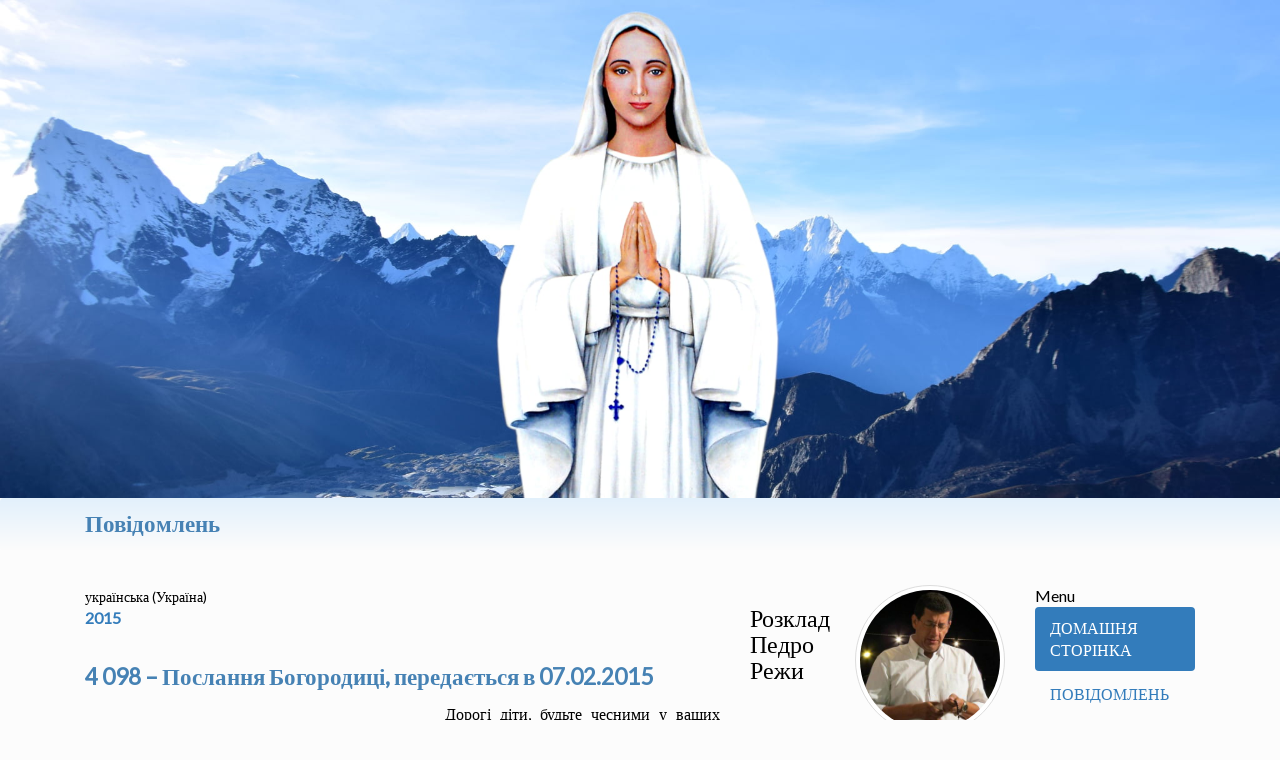

--- FILE ---
content_type: text/html; charset=utf-8
request_url: http://www.apelosurgentes.com.br/uk-ua/
body_size: 10999
content:


<!DOCTYPE html>
<html>
<head>
    
    <meta charset="utf-8">
    <meta name="google-site-verification" content="2apZ49qZPRncSjiQ5PwQ_mPSw1gRy2O1WslH5X5kooE" />

    <meta http-equiv="cache-control" content="max-age=0" />
    <meta http-equiv="cache-control" content="no-cache" />
    <meta http-equiv="expires" content="0" />
    <meta http-equiv="expires" content="Tue, 01 Jan 1980 1:00:00 GMT" />
    <meta http-equiv="pragma" content="no-cache" />

    <meta property="og:title" content="Apelos Urgentes - Mensagens de Nossa Senhora Rainha da Paz - Anguera/BA/Brasil" />
    <meta property="og:type" content="website" />
    <meta property="og:image" content="https://radio.apelosurgentes.com.br/assets/sharephoto.jpg" />
    <meta property="og:description" content="Site contendo as Mensagens de Nossa Senhora ao Pedro Régis desde 29 de setembro de 1987" />

    <meta name="description" content="" />

    <meta name="viewport" content="width=device-width, initial-scale=1">

    <!-- Chrome, Firefox OS and Opera -->
    <meta name="theme-color" content="#016CB6">
    <!-- Windows Phone -->
    <meta name="msapplication-navbutton-color" content="#016CB6">
    <!-- iOS Safari -->
    <meta name="apple-mobile-web-app-status-bar-style" content="#016CB6">

    <link href="/lib/font-awesome/css/font-awesome.min.css" rel="stylesheet" type="text/css">

    <!-- Latest compiled and minified CSS -->
    <link rel="stylesheet" href="/lib/bootstrap/css/bootstrap.min.css" crossorigin="anonymous">

    <!-- Optional theme -->
    

    <!-- Latest compiled and minified JavaScript -->
    <link href="/assets/pingendo-bootstrap/themes/default/bootstrap.css" rel="stylesheet" type="text/css">

    <script src="https://apis.google.com/js/platform.js"></script>

    <title>Заклики до негайних дій</title>

    <style type="text/css" media="print">
        .noprint {
            display: none;
        }
    </style>

    <!-- icones da pagina -->
    <link rel="icon" href="/assets/icons/32x32.jpg" sizes="32x32" />
    <link rel="icon" href="/assets/icons/192x192.jpg" sizes="192x192" />
    <link rel="apple-touch-icon-precomposed" href="/assets/icons/180x180.jpg" />
    <meta name="msapplication-TileImage" content="/assets/icons/270x270.jpg" />

    <link href="/assets/estilo.css" rel="stylesheet" type="text/css" />

</head>
<body>
    <!-- Load Facebook SDK for JavaScript -->
    <div id="fb-root"></div>
    <script async defer crossorigin="anonymous" src="https://connect.facebook.net/uk_UA/sdk.js#xfbml=1&version=v9.0&appId=1624632051135624&autoLogAppEvents=1"></script>



    <!-- antes era um Jumbotron aqui -->
        <a href="//www.apelosurgentes.com.br/uk-ua/"><img class="img-fluid" src="/assets/banners/Default.jpg" style="border:0px;" /></a>
    
    
    
    <!-- http://www.bootply.com/103783 -->
    
    <div class="navbar navbar-default Tnavbar-fixed-top bgtopmenu" style="xbackground-color:#E2F0FB;border:0px;padding:10px">
        <div class="container">
            

            <span class="titulo_mensagem">
                
                Повідомлень
                &nbsp;
            </span>

            

        </div>
    </div>

    
    <div class="section">
        <div class="container">
            <div class="row">
                <div class="col-md-7">
                    <!-- Mensagens por Ano -->
                    <p>
                        <small>українська (Україна)</small><br />
                            <a href="//www.apelosurgentes.com.br/uk-ua/mensagens/ano/2015/"><b>2015</b></a>
                    </p>
                    <br />
                    <!-- mensagens class="text-center" -->
                    <div>
                            <div>
                                <p>
                                    <a href="/uk-ua/mensagens/4098">
                                        <span>
<span id='TituloMensagem' class='titulo_mensagem' style='text-align:justify' ><b>4 098 – Послання Богородиці, передається в 07.02.2015</b></span>
                                        </span>
                                    </a>
                                </p>
                                <div>
                                        <iframe style="float: left; margin: 10px; border:none; position:relative; overflow:hidden; width:340px; height:190px; max-width:100%;" src="https://www.youtube.com/embed/BB15yV3X0hk" allowfullscreen="allowfullscreen"></iframe>
                                                                                                            <div id='TextoMensagem' class='texto_mensagem' style='text-align:justify' ><p>Дорогі діти, будьте чесними у ваших діях. Бог же суддя і віддасть кожному по справах його. Не будьте рабами зла. Ви для Господа і речі світу не для вас. Біжіть від гріха і служіть Господу з радістю. Якщо так має статися, щоб впасти, закликайте Ісуса. Він твій Господь, а друг. Шукайте Його завжди, і ви будете щасливі зараз тут, на Землі, а потім зі мною в раю. Будьте сповнені надій. Мій Ісус на вашому боці. Коли все здається втраченим, перемога Бога станеться. Відділіться від усього, що відокремлює вас від Господа. Ваша благородна місія, це слідувати і служити тому, хто ваш шлях, істина і життя. Зігніть коліна в молитві. Важкі дні прийдуть для вас, але цього не стримати. Багато будуть схильні відвертатися, але дотримуватися Ісуса будуть мужні. будуть мужні. Це послання, яке я передаю вам сьогодні в ім&#39;я Пресвятої Трійці. Дякую за надану мені можливість возз&#39;єднати вас тут ще раз. Я благословляю вас в ім&#39;я Отця, Сина і Святого Духа. Амінь. Перебувайте у мирі.</p></div><div style='text-align:right' class='noprint'><a href="whatsapp://send?text=%D0%94%D0%BE%D1%80%D0%BE%D0%B3%D1%96%20%D0%B4%D1%96%D1%82%D0%B8%2C%20%D0%B1%D1%83%D0%B4%D1%8C%D1%82%D0%B5%20%D1%87%D0%B5%D1%81%D0%BD%D0%B8%D0%BC%D0%B8%20%D1%83%20%D0%B2%D0%B0%D1%88%D0%B8%D1%85%20%D0%B4%D1%96%D1%8F%D1%85.%20%D0%91%D0%BE%D0%B3%20%D0%B6%D0%B5%20%D1%81%D1%83%D0%B4%D0%B4%D1%8F%20%D1%96%20%D0%B2%D1%96%D0%B4%D0%B4%D0%B0%D1%81%D1%82%D1%8C%20%D0%BA%D0%BE%D0%B6%D0%BD%D0%BE%D0%BC%D1%83%20%D0%BF%D0%BE%20%D1%81%D0%BF%D1%80%D0%B0%D0%B2%D0%B0%D1%85%20%D0%B9%D0%BE%D0%B3%D0%BE.%20%D0%9D%D0%B5%20%D0%B1%D1%83%D0%B4%D1%8C%D1%82%D0%B5%20%D1%80%D0%B0%D0%B1%D0%B0%D0%BC%D0%B8%20%D0%B7%D0%BB%D0%B0.%20%D0%92%D0%B8%20%D0%B4%D0%BB%D1%8F%20%D0%93%D0%BE%D1%81%D0%BF%D0%BE%D0%B4%D0%B0%20%D1%96%20%D1%80%D0%B5%D1%87%D1%96%20%D1%81%D0%B2%D1%96%D1%82%D1%83%20%D0%BD%D0%B5%20%D0%B4%D0%BB%D1%8F%20%D0%B2%D0%B0%D1%81.%20%D0%91%D1%96%D0%B6%D1%96%D1%82%D1%8C%20%D0%B2%D1%96%D0%B4%20%D0%B3%D1%80%D1%96%D1%85%D0%B0%20%D1%96%20%D1%81%D0%BB%D1%83%D0%B6%D1%96%D1%82%D1%8C%20%D0%93%D0%BE%D1%81%D0%BF%D0%BE%D0%B4%D1%83%20%D0%B7%20%D1%80%D0%B0%D0%B4%D1%96%D1%81%D1%82%D1%8E.%20%D0%AF%D0%BA%D1%89%D0%BE%20%D1%82%D0%B0%D0%BA%20%D0%BC%D0%B0%D1%94%20%D1%81%D1%82%D0%B0%D1%82%D0%B8%D1%81%D1%8F%2C%20%D1%89%D0%BE%D0%B1%20%D0%B2%D0%BF%D0%B0%D1%81%D1%82%D0%B8%2C%20%D0%B7%D0%B0%D0%BA%D0%BB%D0%B8%D0%BA%D0%B0%D0%B9%D1%82%D0%B5%20%D0%86%D1%81%D1%83%D1%81%D0%B0.%20%D0%92%D1%96%D0%BD%20%D1%82%D0%B2%D1%96%D0%B9%20%D0%93%D0%BE%D1%81%D0%BF%D0%BE%D0%B4%D1%8C%2C%20%D0%B0%20%D0%B4%D1%80%D1%83%D0%B3.%20%D0%A8%D1%83%D0%BA%D0%B0%D0%B9%D1%82%D0%B5%20%D0%99%D0%BE%D0%B3%D0%BE%20%D0%B7%D0%B0%D0%B2%D0%B6%D0%B4%D0%B8%2C%20%D1%96%20%D0%B2%D0%B8%20%D0%B1%D1%83%D0%B4%D0%B5%D1%82%D0%B5%20%D1%89%D0%B0%D1%81%D0%BB%D0%B8%D0%B2%D1%96%20%D0%B7%D0%B0%D1%80%D0%B0%D0%B7%20%D1%82%D1%83%D1%82%2C%20%D0%BD%D0%B0%20%D0%97%D0%B5%D0%BC%D0%BB%D1%96%2C%20%D0%B0%20%D0%BF%D0%BE%D1%82%D1%96%D0%BC%20%D0%B7%D1%96%20%D0%BC%D0%BD%D0%BE%D1%8E%20%D0%B2%20%D1%80%D0%B0%D1%8E.%20%D0%91%D1%83%D0%B4%D1%8C%D1%82%D0%B5%20%D1%81%D0%BF%D0%BE%D0%B2%D0%BD%D0%B5%D0%BD%D1%96%20%D0%BD%D0%B0%D0%B4%D1%96%D0%B9.%20%D0%9C%D1%96%D0%B9%20%D0%86%D1%81%D1%83%D1%81%20%D0%BD%D0%B0%20%D0%B2%D0%B0%D1%88%D0%BE%D0%BC%D1%83%20%D0%B1%D0%BE%D1%86%D1%96.%20%D0%9A%D0%BE%D0%BB%D0%B8%20%D0%B2%D1%81%D0%B5%20%D0%B7%D0%B4%D0%B0%D1%94%D1%82%D1%8C%D1%81%D1%8F%20%D0%B2%D1%82%D1%80%D0%B0%D1%87%D0%B5%D0%BD%D0%B8%D0%BC%2C%20%D0%BF%D0%B5%D1%80%D0%B5%D0%BC%D0%BE%D0%B3%D0%B0%20%D0%91%D0%BE%D0%B3%D0%B0%20%D1%81%D1%82%D0%B0%D0%BD%D0%B5%D1%82%D1%8C%D1%81%D1%8F.%20%D0%92%D1%96%D0%B4%D0%B4%D1%96%D0%BB%D1%96%D1%82%D1%8C%D1%81%D1%8F%20%D0%B2%D1%96%D0%B4%20%D1%83%D1%81%D1%8C%D0%BE%D0%B3%D0%BE%2C%20%D1%89%D0%BE%20%D0%B2%D1%96%D0%B4%D0%BE%D0%BA%D1%80%D0%B5%D0%BC%D0%BB%D1%8E%D1%94%20%D0%B2%D0%B0%D1%81%20%D0%B2%D1%96%D0%B4%20%D0%93%D0%BE%D1%81%D0%BF%D0%BE%D0%B4%D0%B0.%20%D0%92%D0%B0%D1%88%D0%B0%20%D0%B1%D0%BB%D0%B0%D0%B3%D0%BE%D1%80%D0%BE%D0%B4%D0%BD%D0%B0%20%D0%BC%D1%96%D1%81%D1%96%D1%8F%2C%20%D1%86%D0%B5%20%D1%81%D0%BB%D1%96%D0%B4%D1%83%D0%B2%D0%B0%D1%82%D0%B8%20%D1%96%20%D1%81%D0%BB%D1%83%D0%B6%D0%B8%D1%82%D0%B8%20%D1%82%D0%BE%D0%BC%D1%83%2C%20%D1%85%D1%82%D0%BE%20%D0%B2%D0%B0%D1%88%20%D1%88%D0%BB%D1%8F%D1%85%2C%20%D1%96%D1%81%D1%82%D0%B8%D0%BD%D0%B0%20%D1%96%20%D0%B6%D0%B8%D1%82%D1%82%D1%8F.%20%D0%97%D1%96%D0%B3%D0%BD%D1%96%D1%82%D1%8C%20%D0%BA%D0%BE%D0%BB%D1%96%D0%BD%D0%B0%20%D0%B2%20%D0%BC%D0%BE%D0%BB%D0%B8%D1%82%D0%B2%D1%96.%20%D0%92%D0%B0%D0%B6%D0%BA%D1%96%20%D0%B4%D0%BD%D1%96%20%D0%BF%D1%80%D0%B8%D0%B9%D0%B4%D1%83%D1%82%D1%8C%20%D0%B4%D0%BB%D1%8F%20%D0%B2%D0%B0%D1%81%2C%20%D0%B0%D0%BB%D0%B5%20%D1%86%D1%8C%D0%BE%D0%B3%D0%BE%20%D0%BD%D0%B5%20%D1%81%D1%82%D1%80%D0%B8%D0%BC%D0%B0%D1%82%D0%B8.%20%D0%91%D0%B0%D0%B3%D0%B0%D1%82%D0%BE%20%D0%B1%D1%83%D0%B4%D1%83%D1%82%D1%8C%20%D1%81%D1%85%D0%B8%D0%BB%D1%8C%D0%BD%D1%96%20%D0%B2%D1%96%D0%B4%D0%B2%D0%B5%D1%80%D1%82%D0%B0%D1%82%D0%B8%D1%81%D1%8F%2C%20%D0%B0%D0%BB%D0%B5%20%D0%B4%D0%BE%D1%82%D1%80%D0%B8%D0%BC%D1%83%D0%B2%D0%B0%D1%82%D0%B8%D1%81%D1%8F%20%D0%86%D1%81%D1%83%D1%81%D0%B0%20%D0%B1%D1%83%D0%B4%D1%83%D1%82%D1%8C%20%D0%BC%D1%83%D0%B6%D0%BD%D1%96.%20%D0%B1%D1%83%D0%B4%D1%83%D1%82%D1%8C%20%D0%BC%D1%83%D0%B6%D0%BD%D1%96.%20%D0%A6%D0%B5%20%D0%BF%D0%BE%D1%81%D0%BB%D0%B0%D0%BD%D0%BD%D1%8F%2C%20%D1%8F%D0%BA%D0%B5%20%D1%8F%20%D0%BF%D0%B5%D1%80%D0%B5%D0%B4%D0%B0%D1%8E%20%D0%B2%D0%B0%D0%BC%20%D1%81%D1%8C%D0%BE%D0%B3%D0%BE%D0%B4%D0%BD%D1%96%20%D0%B2%20%D1%96%D0%BC%27%D1%8F%20%D0%9F%D1%80%D0%B5%D1%81%D0%B2%D1%8F%D1%82%D0%BE%D1%97%20%D0%A2%D1%80%D1%96%D0%B9%D1%86%D1%96.%20%D0%94%D1%8F%D0%BA%D1%83%D1%8E%20%D0%B7%D0%B0%20%D0%BD%D0%B0%D0%B4%D0%B0%D0%BD%D1%83%20%D0%BC%D0%B5%D0%BD%D1%96%20%D0%BC%D0%BE%D0%B6%D0%BB%D0%B8%D0%B2%D1%96%D1%81%D1%82%D1%8C%20%D0%B2%D0%BE%D0%B7%D0%B7%27%D1%94%D0%B4%D0%BD%D0%B0%D1%82%D0%B8%20%D0%B2%D0%B0%D1%81%20%D1%82%D1%83%D1%82%20%D1%89%D0%B5%20%D1%80%D0%B0%D0%B7.%20%D0%AF%20%D0%B1%D0%BB%D0%B0%D0%B3%D0%BE%D1%81%D0%BB%D0%BE%D0%B2%D0%BB%D1%8F%D1%8E%20%D0%B2%D0%B0%D1%81%20%D0%B2%20%D1%96%D0%BC%27%D1%8F%20%D0%9E%D1%82%D1%86%D1%8F%2C%20%D0%A1%D0%B8%D0%BD%D0%B0%20%D1%96%20%D0%A1%D0%B2%D1%8F%D1%82%D0%BE%D0%B3%D0%BE%20%D0%94%D1%83%D1%85%D0%B0.%20%D0%90%D0%BC%D1%96%D0%BD%D1%8C.%20%D0%9F%D0%B5%D1%80%D0%B5%D0%B1%D1%83%D0%B2%D0%B0%D0%B9%D1%82%D0%B5%20%D1%83%20%D0%BC%D0%B8%D1%80%D1%96.%20%20https%3A%2F%2Fwww.apelosurgentes.com.br%2Fpt-br%2Fmensagens%2F4098" style="text-decoration:underline;text-decoration-style:dotted;" data-action="share/whatsapp/share" onclick="if (navigator.userAgent.match(/Android/i) ||  navigator.userAgent.match(/webOS/i) ||  navigator.userAgent.match(/iPhone/i) ||  navigator.userAgent.match(/iPad/i) ||  navigator.userAgent.match(/iPod/i) ||  navigator.userAgent.match(/BlackBerry/) ||  navigator.userAgent.match(/Windows Phone/i) ||  navigator.userAgent.match(/ZuneWP7/i)) { } else { window.open('https://api.whatsapp.com/send?text=%D0%94%D0%BE%D1%80%D0%BE%D0%B3%D1%96%20%D0%B4%D1%96%D1%82%D0%B8%2C%20%D0%B1%D1%83%D0%B4%D1%8C%D1%82%D0%B5%20%D1%87%D0%B5%D1%81%D0%BD%D0%B8%D0%BC%D0%B8%20%D1%83%20%D0%B2%D0%B0%D1%88%D0%B8%D1%85%20%D0%B4%D1%96%D1%8F%D1%85.%20%D0%91%D0%BE%D0%B3%20%D0%B6%D0%B5%20%D1%81%D1%83%D0%B4%D0%B4%D1%8F%20%D1%96%20%D0%B2%D1%96%D0%B4%D0%B4%D0%B0%D1%81%D1%82%D1%8C%20%D0%BA%D0%BE%D0%B6%D0%BD%D0%BE%D0%BC%D1%83%20%D0%BF%D0%BE%20%D1%81%D0%BF%D1%80%D0%B0%D0%B2%D0%B0%D1%85%20%D0%B9%D0%BE%D0%B3%D0%BE.%20%D0%9D%D0%B5%20%D0%B1%D1%83%D0%B4%D1%8C%D1%82%D0%B5%20%D1%80%D0%B0%D0%B1%D0%B0%D0%BC%D0%B8%20%D0%B7%D0%BB%D0%B0.%20%D0%92%D0%B8%20%D0%B4%D0%BB%D1%8F%20%D0%93%D0%BE%D1%81%D0%BF%D0%BE%D0%B4%D0%B0%20%D1%96%20%D1%80%D0%B5%D1%87%D1%96%20%D1%81%D0%B2%D1%96%D1%82%D1%83%20%D0%BD%D0%B5%20%D0%B4%D0%BB%D1%8F%20%D0%B2%D0%B0%D1%81.%20%D0%91%D1%96%D0%B6%D1%96%D1%82%D1%8C%20%D0%B2%D1%96%D0%B4%20%D0%B3%D1%80%D1%96%D1%85%D0%B0%20%D1%96%20%D1%81%D0%BB%D1%83%D0%B6%D1%96%D1%82%D1%8C%20%D0%93%D0%BE%D1%81%D0%BF%D0%BE%D0%B4%D1%83%20%D0%B7%20%D1%80%D0%B0%D0%B4%D1%96%D1%81%D1%82%D1%8E.%20%D0%AF%D0%BA%D1%89%D0%BE%20%D1%82%D0%B0%D0%BA%20%D0%BC%D0%B0%D1%94%20%D1%81%D1%82%D0%B0%D1%82%D0%B8%D1%81%D1%8F%2C%20%D1%89%D0%BE%D0%B1%20%D0%B2%D0%BF%D0%B0%D1%81%D1%82%D0%B8%2C%20%D0%B7%D0%B0%D0%BA%D0%BB%D0%B8%D0%BA%D0%B0%D0%B9%D1%82%D0%B5%20%D0%86%D1%81%D1%83%D1%81%D0%B0.%20%D0%92%D1%96%D0%BD%20%D1%82%D0%B2%D1%96%D0%B9%20%D0%93%D0%BE%D1%81%D0%BF%D0%BE%D0%B4%D1%8C%2C%20%D0%B0%20%D0%B4%D1%80%D1%83%D0%B3.%20%D0%A8%D1%83%D0%BA%D0%B0%D0%B9%D1%82%D0%B5%20%D0%99%D0%BE%D0%B3%D0%BE%20%D0%B7%D0%B0%D0%B2%D0%B6%D0%B4%D0%B8%2C%20%D1%96%20%D0%B2%D0%B8%20%D0%B1%D1%83%D0%B4%D0%B5%D1%82%D0%B5%20%D1%89%D0%B0%D1%81%D0%BB%D0%B8%D0%B2%D1%96%20%D0%B7%D0%B0%D1%80%D0%B0%D0%B7%20%D1%82%D1%83%D1%82%2C%20%D0%BD%D0%B0%20%D0%97%D0%B5%D0%BC%D0%BB%D1%96%2C%20%D0%B0%20%D0%BF%D0%BE%D1%82%D1%96%D0%BC%20%D0%B7%D1%96%20%D0%BC%D0%BD%D0%BE%D1%8E%20%D0%B2%20%D1%80%D0%B0%D1%8E.%20%D0%91%D1%83%D0%B4%D1%8C%D1%82%D0%B5%20%D1%81%D0%BF%D0%BE%D0%B2%D0%BD%D0%B5%D0%BD%D1%96%20%D0%BD%D0%B0%D0%B4%D1%96%D0%B9.%20%D0%9C%D1%96%D0%B9%20%D0%86%D1%81%D1%83%D1%81%20%D0%BD%D0%B0%20%D0%B2%D0%B0%D1%88%D0%BE%D0%BC%D1%83%20%D0%B1%D0%BE%D1%86%D1%96.%20%D0%9A%D0%BE%D0%BB%D0%B8%20%D0%B2%D1%81%D0%B5%20%D0%B7%D0%B4%D0%B0%D1%94%D1%82%D1%8C%D1%81%D1%8F%20%D0%B2%D1%82%D1%80%D0%B0%D1%87%D0%B5%D0%BD%D0%B8%D0%BC%2C%20%D0%BF%D0%B5%D1%80%D0%B5%D0%BC%D0%BE%D0%B3%D0%B0%20%D0%91%D0%BE%D0%B3%D0%B0%20%D1%81%D1%82%D0%B0%D0%BD%D0%B5%D1%82%D1%8C%D1%81%D1%8F.%20%D0%92%D1%96%D0%B4%D0%B4%D1%96%D0%BB%D1%96%D1%82%D1%8C%D1%81%D1%8F%20%D0%B2%D1%96%D0%B4%20%D1%83%D1%81%D1%8C%D0%BE%D0%B3%D0%BE%2C%20%D1%89%D0%BE%20%D0%B2%D1%96%D0%B4%D0%BE%D0%BA%D1%80%D0%B5%D0%BC%D0%BB%D1%8E%D1%94%20%D0%B2%D0%B0%D1%81%20%D0%B2%D1%96%D0%B4%20%D0%93%D0%BE%D1%81%D0%BF%D0%BE%D0%B4%D0%B0.%20%D0%92%D0%B0%D1%88%D0%B0%20%D0%B1%D0%BB%D0%B0%D0%B3%D0%BE%D1%80%D0%BE%D0%B4%D0%BD%D0%B0%20%D0%BC%D1%96%D1%81%D1%96%D1%8F%2C%20%D1%86%D0%B5%20%D1%81%D0%BB%D1%96%D0%B4%D1%83%D0%B2%D0%B0%D1%82%D0%B8%20%D1%96%20%D1%81%D0%BB%D1%83%D0%B6%D0%B8%D1%82%D0%B8%20%D1%82%D0%BE%D0%BC%D1%83%2C%20%D1%85%D1%82%D0%BE%20%D0%B2%D0%B0%D1%88%20%D1%88%D0%BB%D1%8F%D1%85%2C%20%D1%96%D1%81%D1%82%D0%B8%D0%BD%D0%B0%20%D1%96%20%D0%B6%D0%B8%D1%82%D1%82%D1%8F.%20%D0%97%D1%96%D0%B3%D0%BD%D1%96%D1%82%D1%8C%20%D0%BA%D0%BE%D0%BB%D1%96%D0%BD%D0%B0%20%D0%B2%20%D0%BC%D0%BE%D0%BB%D0%B8%D1%82%D0%B2%D1%96.%20%D0%92%D0%B0%D0%B6%D0%BA%D1%96%20%D0%B4%D0%BD%D1%96%20%D0%BF%D1%80%D0%B8%D0%B9%D0%B4%D1%83%D1%82%D1%8C%20%D0%B4%D0%BB%D1%8F%20%D0%B2%D0%B0%D1%81%2C%20%D0%B0%D0%BB%D0%B5%20%D1%86%D1%8C%D0%BE%D0%B3%D0%BE%20%D0%BD%D0%B5%20%D1%81%D1%82%D1%80%D0%B8%D0%BC%D0%B0%D1%82%D0%B8.%20%D0%91%D0%B0%D0%B3%D0%B0%D1%82%D0%BE%20%D0%B1%D1%83%D0%B4%D1%83%D1%82%D1%8C%20%D1%81%D1%85%D0%B8%D0%BB%D1%8C%D0%BD%D1%96%20%D0%B2%D1%96%D0%B4%D0%B2%D0%B5%D1%80%D1%82%D0%B0%D1%82%D0%B8%D1%81%D1%8F%2C%20%D0%B0%D0%BB%D0%B5%20%D0%B4%D0%BE%D1%82%D1%80%D0%B8%D0%BC%D1%83%D0%B2%D0%B0%D1%82%D0%B8%D1%81%D1%8F%20%D0%86%D1%81%D1%83%D1%81%D0%B0%20%D0%B1%D1%83%D0%B4%D1%83%D1%82%D1%8C%20%D0%BC%D1%83%D0%B6%D0%BD%D1%96.%20%D0%B1%D1%83%D0%B4%D1%83%D1%82%D1%8C%20%D0%BC%D1%83%D0%B6%D0%BD%D1%96.%20%D0%A6%D0%B5%20%D0%BF%D0%BE%D1%81%D0%BB%D0%B0%D0%BD%D0%BD%D1%8F%2C%20%D1%8F%D0%BA%D0%B5%20%D1%8F%20%D0%BF%D0%B5%D1%80%D0%B5%D0%B4%D0%B0%D1%8E%20%D0%B2%D0%B0%D0%BC%20%D1%81%D1%8C%D0%BE%D0%B3%D0%BE%D0%B4%D0%BD%D1%96%20%D0%B2%20%D1%96%D0%BC%27%D1%8F%20%D0%9F%D1%80%D0%B5%D1%81%D0%B2%D1%8F%D1%82%D0%BE%D1%97%20%D0%A2%D1%80%D1%96%D0%B9%D1%86%D1%96.%20%D0%94%D1%8F%D0%BA%D1%83%D1%8E%20%D0%B7%D0%B0%20%D0%BD%D0%B0%D0%B4%D0%B0%D0%BD%D1%83%20%D0%BC%D0%B5%D0%BD%D1%96%20%D0%BC%D0%BE%D0%B6%D0%BB%D0%B8%D0%B2%D1%96%D1%81%D1%82%D1%8C%20%D0%B2%D0%BE%D0%B7%D0%B7%27%D1%94%D0%B4%D0%BD%D0%B0%D1%82%D0%B8%20%D0%B2%D0%B0%D1%81%20%D1%82%D1%83%D1%82%20%D1%89%D0%B5%20%D1%80%D0%B0%D0%B7.%20%D0%AF%20%D0%B1%D0%BB%D0%B0%D0%B3%D0%BE%D1%81%D0%BB%D0%BE%D0%B2%D0%BB%D1%8F%D1%8E%20%D0%B2%D0%B0%D1%81%20%D0%B2%20%D1%96%D0%BC%27%D1%8F%20%D0%9E%D1%82%D1%86%D1%8F%2C%20%D0%A1%D0%B8%D0%BD%D0%B0%20%D1%96%20%D0%A1%D0%B2%D1%8F%D1%82%D0%BE%D0%B3%D0%BE%20%D0%94%D1%83%D1%85%D0%B0.%20%D0%90%D0%BC%D1%96%D0%BD%D1%8C.%20%D0%9F%D0%B5%D1%80%D0%B5%D0%B1%D1%83%D0%B2%D0%B0%D0%B9%D1%82%D0%B5%20%D1%83%20%D0%BC%D0%B8%D1%80%D1%96.%20%20https%3A%2F%2Fwww.apelosurgentes.com.br%2Fpt-br%2Fmensagens%2F4098'); }">Поділитися через WhatsApp<img src='/assets/whatsapp.png' width='16' height='16' /></a>&nbsp; <div class='fb-share-button' data-href='https://www.apelosurgentes.com.br/uk-ua/mensagens/4098' data-layout='button_count'></div><a rel="nofollow" href="#" onclick="window.open('/uk-ua/mensagens/4098/print', 'WindowImprime', 'top=10,left=10');"> Друк </a></div>
                                </div>
                            </div>
                            <hr />
                        
                        <div class="text-center">
                            <a class="btn btn-lg btn-default" href="/uk-ua/mensagens/">Читайте дописи ...</a>
                        </div>
                        <br />
                        <br />
                    </div>
                    <br />
                    <!-- mensagens -->
                    <!-- tv apelos urgentes -->
                    <div style="text-align:left">
                        <h2>ТВ Заклики до негайних дій</h2>
                        <iframe width="100%" height="400" class="embed-responsive-item" src="https://www.youtube.com/embed/videoseries?list=PLRhvHPw8YS8b0qVBodjdkk59XrDcFEMKt&cc_load_policy=1" frameborder="0" allowfullscreen></iframe>
                    </div>
                </div>

                <div class="col-md-3">
                                                            <!--<img src="assets/img_agenda.jpg" class="img-fluid" />  https://graph.facebook.com/100001597935191/picture?type=normal  -->
                    <a href="https://www.facebook.com/pedroregis.alves" target="_blank"><img src="/assets/media/13245488_1141417939254793_6169427785604546946_n.jpg" style="width:150px;" class="pull-right img-fluid img-circle img-thumbnail" /></a>
                    <h3 id="TitleAgenda">Розклад Педро Режи</h3>

                    
                    <div style="text-align:center">
                        <a class="btn btn-lg btn-default" href="/uk-ua/agenda/">Подивитися більше подій ...</a>
                    </div>
                    <br />

                    Buscar no site:
                    <!-- https://cse.google.com/cse/create/getcode?cx=010540158055572595807%3Aazeigw0xk5o -->
                    <script>
                        (function () {
                            var cx = '010540158055572595807:azeigw0xk5o';
                            var gcse = document.createElement('script');
                            gcse.type = 'text/javascript';
                            gcse.async = true;
                            gcse.src = 'https://cse.google.com/cse.js?cx=' + cx;
                            var s = document.getElementsByTagName('script')[0];
                            s.parentNode.insertBefore(gcse, s);
                        })();
                    </script>
                    <gcse:search></gcse:search>

                    <br />
                    
                    <div style="text-align:center">
                        <!--  <br />
        <img src="assets/img-indique.png" />-->
                    </div>
                    

                    <br />
                    Curta a página no Facebook:<br />
                    <div class="fb-page" data-href="https://www.facebook.com/ansa.ensa" data-small-header="false" data-adapt-container-width="true" data-hide-cover="false" data-show-facepile="true" data-show-posts="false">
                        <div class="fb-xfbml-parse-ignore">
                            <blockquote cite="https://www.facebook.com/ansa.ensa"><a href="https://www.facebook.com/ansa.ensa">Apelos Urgentes - Associação Nossa Senhora de Anguera</a></blockquote>
                        </div>
                    </div>
                    <br />

                    Se inscreva no YouTube:
                    <br />
                    <!-- Youtube API https://developers.google.com/youtube/ https://developers.google.com/youtube/youtube_subscribe_button -->

                    <div class="g-ytsubscribe" data-channelid="UCz7WpA2ISizN-5ms0RZs9wA" data-layout="full" data-count="default"></div>
                    <br />

                    Інтернет-магазин:<br />

                    <a href="https://apelos-urgentes.lojaintegrada.com.br/" title="https://apelos-urgentes.lojaintegrada.com.br/" target="_blank">
                        <img src="/assets/Loja-Virtual.png" style="border:0px; width:200px; height:200px" /><br />
                        Натисніть, щоб купити предмети релігійного культу.
                    </a>

                    <br />
                    
                    <br />
                    <br />
                    <span style="font-size:48pt;">📱</span>
                    <br />
                    <a oldhref="/assets/android/app-release.apk" href="https://apelosurgentesandroidapp.file.core.windows.net/apk/app-release.apk?sv=2025-01-05&amp;se=2026-01-29T17:07:12Z&amp;sr=f&amp;sp=r&amp;sig=XQT%2FcmptYpjZgjbo%2BdTSAh6RZFeG3OT82%2Fel9I7GsFs%3D">
                        
                        Fazer download do Aplicativo Android
                    </a>
                    <hr />
                    <br />
                </div>

                <div class="col-md-2">
                    Menu<br />
                    <ul class="nav nav-pills nav-stacked">
                        <li role="presentation" class="active"><a href="https://www.apelosurgentes.com.br/uk-ua/">ДОМАШНЯ СТОРІНКА</a></li>
                        <li role="presentation"><a rel="canonical" href="https://www.apelosurgentes.com.br/uk-ua/mensagens/">ПОВІДОМЛЕНЬ</a></li>

                            <li role="presentation"><a rel="canonical" href="https://www.apelosurgentes.com.br/uk-ua/mensagens/458">ПОВІДОМЛЕННЯ 458</a></li>
                        
                        <li role="presentation"><a rel="canonical" href="https://ajude.apelosurgentes.com.br/form/?cultureName=uk-ua">ДОПОМОЖІТЬ НАМ ЄВАНГЕЛІЗАЦІЇ. НАТИСНІТЬ ТУТ.</a></li>
                        <li role="presentation">
                            <a href="//www.apelosurgentes.com.br/uk-ua/cms/list/новини">НОВИНИ</a>
                        </li>
                        <li role="presentation"><a href="//www.apelosurgentes.com.br/uk-ua/agenda/">ПОРЯДОК ДЕННИЙ</a></li>

                        
                        <li role="presentation"><a href="//www.apelosurgentes.com.br/uk-ua/fotos">ФОТОГАЛЕРЕЯ</a></li>
                        
                        
                        <li role="presentation"><a rel="canonical" href="https://biblia.apelosurgentes.com.br/uk-ua/biblia/">БІБЛІЯ</a></li>
                        
                        <li role="presentation"><a href="//www.apelosurgentes.com.br/uk-ua/videos/">ВІДЕО</a></li>
                        
                        
                        
                        
                        <li role="presentation"><a rel="canonical" href="https://ajude.apelosurgentes.com.br/uk-ua/doacao/">ЗРОБІТЬ ПОЖЕРТВУ</a></li>

                        <li role="presentation"><a rel="canonical" title="http://loja.apelosurgentes.com.br/" href="http://loja.apelosurgentes.com.br/" target="_blank">ІНТЕРНЕТ-МАГАЗИН</a></li>

                        

                        
                    </ul>

                    <br />
                    <!-- Bandeiras / Seletor de Linguas -->
                    <div style="vertical-align:middle;width:100%">
                            <a href="/pt-br/" rel="alternate" hreflang="pt-br"><img title="portugu&#234;s (Brasil) / Portuguese (Brazil)" src="/assets/flags/pt-br.png" style="width:48px; height:48px; border:0px;vertical-align:middle" /></a>
                            <a href="/es-es/" rel="alternate" hreflang="es-es"><img title="espa&#241;ol (Espa&#241;a, alfabetizaci&#243;n internacional) / Spanish (Spain, International Sort)" src="/assets/flags/es-es.png" style="width:48px; height:48px; border:0px;vertical-align:middle" /></a>
                            <a href="/en-us/" rel="alternate" hreflang="en-us"><img title="English (United States) / English (United States)" src="/assets/flags/en-us.png" style="width:48px; height:48px; border:0px;vertical-align:middle" /></a>
                            <a href="/ar-ae/" rel="alternate" hreflang="ar-ae"><img title="العربية (الإمارات العربية المتحدة) / Arabic (United Arab Emirates)" src="/assets/flags/ar-ae.png" style="width:48px; height:48px; border:0px;vertical-align:middle" /></a>
                            <a href="/de-de/" rel="alternate" hreflang="de-de"><img title="Deutsch (Deutschland) / German (Germany)" src="/assets/flags/de-de.png" style="width:48px; height:48px; border:0px;vertical-align:middle" /></a>
                            <a href="/it-it/" rel="alternate" hreflang="it-it"><img title="italiano (Italia) / Italian (Italy)" src="/assets/flags/it-it.png" style="width:48px; height:48px; border:0px;vertical-align:middle" /></a>
                            <a href="/fr-fr/" rel="alternate" hreflang="fr-fr"><img title="fran&#231;ais (France) / French (France)" src="/assets/flags/fr-fr.png" style="width:48px; height:48px; border:0px;vertical-align:middle" /></a>
                            <a href="/uk-ua/" rel="alternate" hreflang="uk-ua"><img title="українська (Україна) / Ukrainian (Ukraine)" src="/assets/flags/uk-ua.png" style="width:48px; height:48px; border:0px;vertical-align:middle" /></a>
                            <a href="/pl-pl/" rel="alternate" hreflang="pl-pl"><img title="polski (Polska) / Polish (Poland)" src="/assets/flags/pl-pl.png" style="width:48px; height:48px; border:0px;vertical-align:middle" /></a>
                            <a href="/ru-ru/" rel="alternate" hreflang="ru-ru"><img title="русский (Россия) / Russian (Russia)" src="/assets/flags/ru-ru.png" style="width:48px; height:48px; border:0px;vertical-align:middle" /></a>
                            <a href="/zh-cn/" rel="alternate" hreflang="zh-cn"><img title="中文(中国) / Chinese (Simplified, China)" src="/assets/flags/zh-cn.png" style="width:48px; height:48px; border:0px;vertical-align:middle" /></a>
                            <a href="/ja-jp/" rel="alternate" hreflang="ja-jp"><img title="日本語 (日本) / Japanese (Japan)" src="/assets/flags/ja-jp.png" style="width:48px; height:48px; border:0px;vertical-align:middle" /></a>
                            <a href="/cs-cz/" rel="alternate" hreflang="cs-cz"><img title="čeština (Česko) / Czech (Czechia)" src="/assets/flags/cs-cz.png" style="width:48px; height:48px; border:0px;vertical-align:middle" /></a>
                            <a href="/ml-in/" rel="alternate" hreflang="ml-in"><img title="മലയാളം (ഇന്ത്യ) / Malayalam (India)" src="/assets/flags/ml-in.png" style="width:48px; height:48px; border:0px;vertical-align:middle" /></a>
                            <a href="/ko-kr/" rel="alternate" hreflang="ko-kr"><img title="한국어(대한민국) / Korean (Korea)" src="/assets/flags/ko-kr.png" style="width:48px; height:48px; border:0px;vertical-align:middle" /></a>
                            <a href="/he-il/" rel="alternate" hreflang="he-il"><img title="עברית (ישראל) / Hebrew (Israel)" src="/assets/flags/he-il.png" style="width:48px; height:48px; border:0px;vertical-align:middle" /></a>
                            <a href="/hr-hr/" rel="alternate" hreflang="hr-hr"><img title="hrvatski (Hrvatska) / Croatian (Croatia)" src="/assets/flags/hr-hr.png" style="width:48px; height:48px; border:0px;vertical-align:middle" /></a>
                        <!-- https://cdn3.iconfinder.com/data/icons/finalflags/256/Ukraine-Flag.png -->
                        
                    </div>


                    <!-- Perfil da Pagina no Facebook -->
                    <br />
                    <table style="text-align: center">
                        <tr>
                            <td>
                                <div style="align-content:center">
                                    <a href="https://www.facebook.com/ansa.ensa" target="_blank">
                                        <img src="https://graph.facebook.com/296027997152061/picture?type=large&width=230&height=240"
                                             class="img-fluid img-circle img-thumbnail" style="width:60%;margin:10px;" />
                                        <!--
                                            class pull-left --->
                                    </a>
                                </div>
                            </td>
                        </tr>
                        <tr>
                            <td>
                                <div style="align-content:center">
                                    <h3>Заклики до негайних дій</h3>
                                    <span>
                                        Богоматір Королева Світу<br />
                                        Anguera, Баїя, Бразилія
                                    </span>
                                </div>
                                <br />
                                <br />
                                <br />
                                <div>
                                    <a href="/assets/editais/2025/edital-de-convocacao-2025-02-06.pdf" target="_blank">📄Edital de Convocação</a>
                                </div>
                            </td>
                        </tr>
                    </table>


                </div>



            </div>
        </div>
    </div>
    
    <div class="section">
        
    </div>



    <div class="section">
        <div class="container">
            <div xclass="panel panel-primary">
                <div xclass="panel-heading">
                    <h3 xclass="panel-title">
                        Допоможіть
                    </h3>
                </div>
                <div class="panel-body">
                    <div class="row">
                        <div class="col-md-4">
                            <p>
                                <b>Стати корисним членом</b><br />
                                <a href="https://ajude.apelosurgentes.com.br/form/?cultureName=uk-ua" target="_blank"><img src="/assets/socio-contribuinte.png" title="Clique aqui, preencha a ficha e torne-se sócio-contribuinte." /></a><br />
                                <a href="https://ajude.apelosurgentes.com.br/form/?cultureName=uk-ua" target="_blank">Clique aqui</a>
                                <br />
                            </p>
                        </div>
                        <div class="col-md-4">
                            <div>
                                <table align="center">
                                    <tr>
                                        <td style="background-color:dimgray;vertical-align:top">
                                            <a href="https://ajude.apelosurgentes.com.br/form/?cultureName=uk-ua">
                                                <img src="/assets/doacao-bradesco.jpg" alt="Doa&amp;ccedil;&amp;atilde;o" border='0' class="img-fluid" xstyle="width:290px" />
                                            </a>
                                            <div style="font-size:11pt;color:white;padding:12px">
                                                <br />
                                                Faça seu depósito:<br />
                                                <b>Banco Bradesco</b><br />
                                                <br />
                                                Agência:<br />
                                                <b>236</b><!-- 236-4 --><br />
                                                Conta Corrente:<br />
                                                <b>23792-2</b><br />
                                                <br />
                                                Associação Nossa Senhora de Anguera<br />
                                                CNPJ : <b>01.822.669/0001-21</b><br />
                                                <br />
                                                <hr />
                                                International:<br />
                                                Código IBAN:<br />
                                                <nobr>BR08 6074 6948 0023 6000 0237 922C 1</nobr><br />
                                                <br />
                                                Código SWIFT:<br />
                                                BBDEBRSPSPO<br />
                                            </div>
                                        </td>
                                    </tr>
                                </table>
                                <br />
                            </div>
                        </div>
                        <div class="col-md-4">
                            <div>
                                <table align="center">
                                    <tr>
                                        <td style="vertical-align:top;">
                                            <div style="background: white; border-style: solid; border-color: #dedede; border-width: 1px; border-radius: 15px; box-shadow: rgba(149, 157, 165, 0.2) 0px 8px 24px; ">
                                                <br />
                                                <a href="https://ajude.apelosurgentes.com.br/form/?cultureName=uk-ua">
                                                    <img src="/assets/doacao-bb.png" alt="Doa&amp;ccedil;&amp;atilde;o" border='0' class="img-fluid" xstyle="width:250px;" />
                                                </a>
                                                <br />
                                                <div style="font-size:11pt;color:black;padding:15px;">
                                                    Faça seu depósito:<br />
                                                    <b>BB - Banco do Brasil</b><br />
                                                    <br />
                                                    Agência:<br />
                                                    <b>3459-2</b><br />
                                                    Conta Corrente:<br />
                                                    <b>211279-5</b><br />
                                                    <br />
                                                    Favorecido: Associação Nossa Senhora de Anguera<br />
                                                    CNPJ: <b>01.822.669/0001-21</b><br />
                                                    
                                                </div>
                                            </div>
                                        </td>
                                    </tr>
                                </table>

                                <!--<img src="assets/doacao-bb.jpg" />
                                                                        AJUDE A EVANGELIZAR. QUEM AJUDA AS OBRAS DE DEUS, É POVO DE DEUS.

                                A Associação Nossa Senhora de Anguera existe desde 1997 e foi criada com o objetivo de levar as mensagens de Nossa Senhora a todos. Além disso, a ANSA é responsável pela manutenção do santuário e de tudo aquilo que diz respeito às aparições. precisamos de sua ajuda para continuar nossa obra. Deus mesmo vai lhe recompensar. Se quiser nos ajudar, use nossa conta bancária:

                                Banco do Brasil

                                Agência: 2799-5
                                C/C: 11279-8
                                Favorecido: Associação Nossa Senhora de Anguera

                                Se quiser nos ajudar, faça o Depósito em nossa conta bancária:<br />
                                <p>
                                    <b>Banco do Brasil</b><br />
                                    Agência: 2799-5<br />
                                    C/C: 11279-8<br />
                                    Favorecido: Associação Nossa Senhora de Anguera<br />
                                </p>
                                -->
                                
                            </div>
                        </div>
                    </div>
                </div>
            </div>
        </div>
    </div>

    <table style="width:100%" border="0" cellspacing="0" cellpadding="0">
        <tr>
            <td height="38" colspan="3" class="bg_geral_fim">&nbsp;</td>
        </tr>
    </table>

    <footer class="section section-primary">
        <div class="container">
            <div class="row">
                <div class="col-sm-6">
                    <h1>Асоціація Богоматір Anguera</h1>
                    <p>
                        <script>
                            //var ur = "https://graph.facebook.com/296027997152061/?fields=about&access_token=535563553270300|D_nThexSG_RVw2OXEpGmEFrOyt0";

                            //$.getJSON('https://graph.facebook.com/' + fbId + '?callback=?', OnCallBack);

                            //FB.api(ur, function (response) {
                            //    alert(response);
                            //});
                        </script>

                        державної служби некомерційною організацією. <br /> Мета: поширення звернення Божої Матері Anguera, <br /> сприяти переговорам з питань миру і сім&#39;ї.
                        
                        <br />
                        За підтримки групи ДІВИ МАРІЇ Армійського Anguera
                    </p>
                </div>
                <div class="col-sm-6">
                    <p class="text-info text-right">
                        <br />
                        <br />
                    </p>
                    
                    <div class="row">
                        <div class="text-right">
                            <!--class="col-md-12 hidden-xs text-right"-->
                            <a href="https://m.me/ansa.ensa" target="_blank" title="Контакт"><i class="glyphicon glyphicon-envelope" style="color:white;font-size:32pt"></i></a>
                            <a href="https://www.instagram.com/apelosurgentesoficial/" target="_blank"><i class="fa fa-3x fa-fw fa-instagram text-inverse"></i></a>
                            <a href="https://twitter.com/pedroregisalves" target="_blank"><i class="fa fa-3x fa-fw fa-twitter text-inverse"></i></a>
                            <a href="https://www.facebook.com/ansa.ensa" target="_blank" id="linkFacebook"><i class="fa fa-3x fa-fw fa-facebook text-inverse"></i></a>
                        </div>
                    </div>
                </div>
            </div>
        </div>
    </footer>
    <script>
        // Teclas de Atalho...
        document.onkeydown = function (e) {
            if (e.shiftKey == true && e.key.toLowerCase() == 'f') {
                document.getElementById("linkFacebook").click();
            }
        }
    </script>
    <script>
        // https://www.youtube.com/watch?v=E7BMsqfF3R8

        function NomePortugues(nomeIngles) {
            // 03-12-2015
            nomeIngles = nomeIngles.replace('Timeline Photos', 'Fotos');
            nomeIngles = nomeIngles.replace('Cover Photos', 'Fotos de Capa');
            nomeIngles = nomeIngles.replace('Mobile Uploads', 'Fotos Celular');
            nomeIngles = nomeIngles.replace('Profile Pictures', 'Fotos do Perfil');

            return nomeIngles;
        }

        function MudaUI(fbDatai, namei, f) {
            //alert(f[fbDatai].cover_photo.images[0].source);
            if (f[fbDatai].cover_photo === undefined) return false;
            if (f[fbDatai].cover_photo.images[0] === undefined) return false;

            $("#d" + namei).children('a').children('img').prop('src',
                //"http://www.joomlaworks.net/images/demos/galleries/abstract/7.jpg"
                //"https://graph.facebook.com/" + f[fbDatai].id + "/picture?type=album&access_token=535563553270300|D_nThexSG_RVw2OXEpGmEFrOyt0"
                f[fbDatai].cover_photo.images[0].source
            );

            $('#d' + namei).children('a').children('h2').text("");
            $('#d' + namei).children('a').children('p').text(NomePortugues(f[fbDatai].name));

            //$('#d' + namei).children('a').prop("href", "https://www.facebook.com/" + f[fbDatai].id);

            $('#d' + namei).children('a').prop("href", "https://www.apelosurgentes.com.br/fotos/album/" + f[fbDatai].id + "#titulo");
            $('#d' + namei).children('a').prop("target", "");

            return true;
        }

        //$.getJSON(
        //    //"https://graph.facebook.com/296027997152061/albums?fields=id,name,cover_photo.fields(images)&limit=10&access_token=535563553270300|D_nThexSG_RVw2OXEpGmEFrOyt0"
        //    "https://apelosurgentesfunctionapp.azurewebsites.net/api/ListaFotos?code=Y/3zSTRr/PMFWBCpu3vfNlFTUowNXH7LaDusG/cNKn5TF/YCv8m1Xg=="
        //    ,

        //    function (fbFotos) {

        //        j = 0;
        //        for (i = 0; i < fbFotos.data.length; i++) {

        //            if (
        //                fbFotos.data[i].name != "Timeline Photos" && fbFotos.data[i].name != "Cover Photos" && fbFotos.data[i].name != "Mobile Uploads" && fbFotos.data[i].name != "Profile Pictures" && fbFotos.data[i].name != "NOSSA SENHORA DE ANGUERA"
        //            ) {
        //                //console.log("MudaUI " + i + " " + j);
        //                if (MudaUI(i, j, fbFotos.data) == true) {
        //                    j++;
        //                }
        //            }

        //        }

        //    })
    </script>

    <script type="text/javascript">
        //$(window).load(function () {
        //    //$("#datepicker").datepicker();
        //    $("#datepicker").datepicker({
        //        dateFormat: 'dd/mm/yyyy',
        //        dayNames: ['Domingo', 'Segunda', 'Terça', 'Quarta', 'Quinta', 'Sexta', 'Sábado'],
        //        dayNamesMin: ['D', 'S', 'T', 'Q', 'Q', 'S', 'S', 'D'],
        //        dayNamesShort: ['Dom', 'Seg', 'Ter', 'Qua', 'Qui', 'Sex', 'Sáb', 'Dom'],
        //        monthNames: ['Janeiro', 'Fevereiro', 'Março', 'Abril', 'Maio', 'Junho', 'Julho', 'Agosto', 'Setembro', 'Outubro', 'Novembro', 'Dezembro'],
        //        monthNamesShort: ['Jan', 'Fev', 'Mar', 'Abr', 'Mai', 'Jun', 'Jul', 'Ago', 'Set', 'Out', 'Nov', 'Dez'],
        //        nextText: 'Próximo',
        //        prevText: 'Anterior'
        //    });
        //});
    </script>

    <script>
        (function (i, s, o, g, r, a, m) {
            i['GoogleAnalyticsObject'] = r; i[r] = i[r] || function () {
                (i[r].q = i[r].q || []).push(arguments)
            }, i[r].l = 1 * new Date(); a = s.createElement(o),
                m = s.getElementsByTagName(o)[0]; a.async = 1; a.src = g; m.parentNode.insertBefore(a, m)
        })(window, document, 'script', '//www.google-analytics.com/analytics.js', 'ga');

        ga('create', 'UA-72025405-1', 'auto');
        ga('send', 'pageview');
    </script>
<script defer src="https://static.cloudflareinsights.com/beacon.min.js/vcd15cbe7772f49c399c6a5babf22c1241717689176015" integrity="sha512-ZpsOmlRQV6y907TI0dKBHq9Md29nnaEIPlkf84rnaERnq6zvWvPUqr2ft8M1aS28oN72PdrCzSjY4U6VaAw1EQ==" data-cf-beacon='{"version":"2024.11.0","token":"02f60b4b6188476d8845c34eaaa97cfa","r":1,"server_timing":{"name":{"cfCacheStatus":true,"cfEdge":true,"cfExtPri":true,"cfL4":true,"cfOrigin":true,"cfSpeedBrain":true},"location_startswith":null}}' crossorigin="anonymous"></script>
</body>
</html>



--- FILE ---
content_type: text/html; charset=utf-8
request_url: https://accounts.google.com/o/oauth2/postmessageRelay?parent=http%3A%2F%2Fwww.apelosurgentes.com.br&jsh=m%3B%2F_%2Fscs%2Fabc-static%2F_%2Fjs%2Fk%3Dgapi.lb.en.2kN9-TZiXrM.O%2Fd%3D1%2Frs%3DAHpOoo_B4hu0FeWRuWHfxnZ3V0WubwN7Qw%2Fm%3D__features__
body_size: 161
content:
<!DOCTYPE html><html><head><title></title><meta http-equiv="content-type" content="text/html; charset=utf-8"><meta http-equiv="X-UA-Compatible" content="IE=edge"><meta name="viewport" content="width=device-width, initial-scale=1, minimum-scale=1, maximum-scale=1, user-scalable=0"><script src='https://ssl.gstatic.com/accounts/o/2580342461-postmessagerelay.js' nonce="SsQVCgQfpgez_DQ1mvm6zw"></script></head><body><script type="text/javascript" src="https://apis.google.com/js/rpc:shindig_random.js?onload=init" nonce="SsQVCgQfpgez_DQ1mvm6zw"></script></body></html>